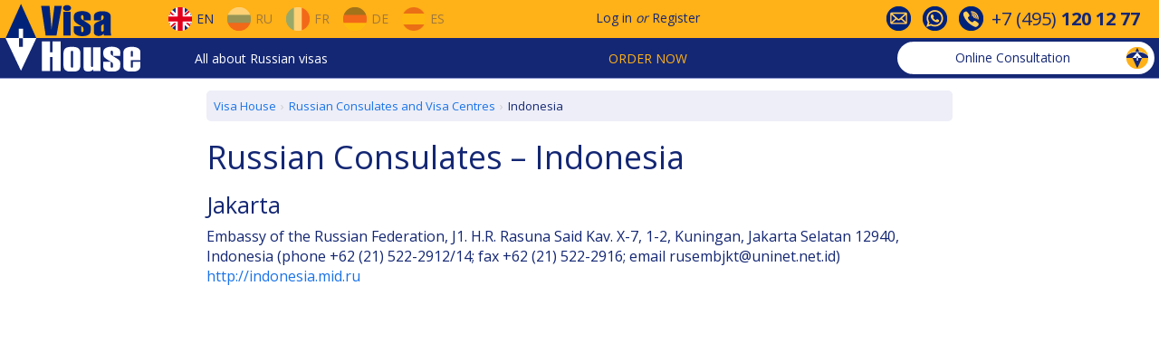

--- FILE ---
content_type: text/html; charset=utf-8
request_url: https://www.visahouse.com/en/information/russianconsulate/indonesia/
body_size: 5286
content:

<!DOCTYPE html>
<html lang="en" data-lcid="1033">
<head>
<meta charset="utf-8" />
<link href="https://fonts.googleapis.com/css?family=Open+Sans:400,700" rel="stylesheet" />
<link rel="shortcut icon" href="/favicon.ico" />
<link rel="alternate" hreflang="en" href="/en/information/russianconsulate/indonesia/" />
<link rel="alternate" hreflang="ru" href="/ru/information/russianconsulate/indonesia/" />
<link rel="alternate" hreflang="fr" href="/fr/information/russianconsulate/indonesia/" />
<link rel="alternate" hreflang="de" href="/de/information/russianconsulate/indonesia/" />
<link rel="alternate" hreflang="es" href="/es/information/russianconsulate/indonesia/" />
<meta name="viewport" content="width=device-width, initial-scale=1">
<meta name="yandex-verification" content="6acaaeea37c428e2" />

    
    <meta name="description" content="Address and telephone number of the Russian consulate in the city of Jakarta." />


<link href="/Content/css?v=j2iULtSjadSTmoEjV1XMdYRk6oKQhF_39nInrJz0_J01" rel="stylesheet"/>

<title>Russian Consulates – Indonesia</title>
</head>
<body>


<div id="vh-navbar-desktop" class="hidden-xs">
<div class="header__navigation">
<div class="row header__navigation__top-1">
<div class="header__navigation__wraper">
<div class="header__navigation__block__left">
<div class="site-logo">
<a href="/">
<img alt="Visa House Logo" src="/Public/Image/logo-rect.png" width="150" height="75" />
</a>
</div>
<div class="header__navigation__languages">
<a href="/en/information/russianconsulate/indonesia/" class="navbar-desktop-btn-lang opacity-100">
<div class="flags eng no-decor"></div>
<span>En</span>
</a>
<a href="/ru/information/russianconsulate/indonesia/" class="navbar-desktop-btn-lang">
<div class="flags rus no-decor"></div>
<span>Ru</span>
</a>
<a href="/fr/information/russianconsulate/indonesia/" class="navbar-desktop-btn-lang">
<div class="flags fra no-decor"></div>
<span>Fr</span>
</a>
<a href="/de/information/russianconsulate/indonesia/" class="navbar-desktop-btn-lang">
<div class="flags ger no-decor"></div>
<span>De</span>
</a>
<a href="/es/information/russianconsulate/indonesia/" class="navbar-desktop-btn-lang">
<div class="flags spa no-decor"></div>
<span>Es</span>
</a>
</div>
</div>
<div class="header__navigation__sign">
<a href="#" class="menu__signin">Log in</a>
<span class="or">or</span>
<a class="menu__signup" href="#">Register</a>
</div>
<div id="header-contact-icons">
<div>
<div class="vh-icon-contact1"></div>
</div>
<div>
<div class="vh-icon-contact2"></div>
</div>
<div>
<div class="vh-icon-contact3"></div>
</div>
<div class="phone-number">
+7&nbsp;(495)&nbsp;<b>120&nbsp;12&nbsp;77</b>
</div>
</div>
</div>
</div>
<div class="row header__navigation__top-2">
<div class="header__navigation__wraper">
<div class="header__navigation__menu">
<div class="dropdown ddmenu">
<a data-toggle="dropdown" href="#">All about Russian visas</a>
<ul class="dropdown-menu" role="menu">
<li class="dropdown-submenu">
<a href="/en/information/generalinfo/">General Info</a>
<ul class="dropdown-menu">
<li><a href="/en/information/generalinfo/#how-to-get-russian-visa">How to get a Russian Visa</a></li>
<li><a href="/en/information/generalinfo/#getting-started">Getting started and what's the price</a></li>
<li><a href="/en/information/aboutus/">About Visa House</a></li>
</ul>
</li>
<li class="dropdown-submenu">
<a href="/en/information/visatypes/">Visa Types</a>
<ul class="dropdown-menu">
<li><a href="/en/information/russian-tourist-visa/">Tourist Visa</a></li>
<li><a href="/en/information/russian-business-visa/">Business Visa</a></li>
<li><a href="/en/information/russian-work-visa/">Work Visa</a></li>
<li><a href="/en/information/russian-visa-for-highly-qualified-specialist/">For a HQ Specialist</a></li>
<li><a href="/en/information/russian-private-visa/">Private Visa</a></li>
<li><a href="/en/information/russian-visa-for-a-family-member/">For a member of the family</a></li>
<li><a href="/en/information/russian-transit-visa/">Transit Visa</a></li>
<li><a href="/en/information/visafreecountries/">Visa-free entry</a></li>
</ul>
</li>
<li class="dropdown-submenu">
<a href="/en/information/attheconsulate/">At the Consulate</a>
<ul class="dropdown-menu">
<li><a href="/en/information/attheconsulate/#contact-the-consulate">Contact the Consulate</a></li>
<li><a href="/en/information/attheconsulate/#documents-to-be-submitted">Documents to be submitted</a></li>
<li><a href="/en/information/attheconsulate/#consular-questionnaire">Consular Questionnaire</a></li>
<li><a href="/en/information/attheconsulate/#consular-fee">Consular Fee</a></li>
<li><a href="/en/information/attheconsulate/#check-your-visa">Check your Visa</a></li>
</ul>
</li>
<li class="dropdown-submenu">
<a href="/en/information/visaregistration/">Visa Registration</a>
<ul class="dropdown-menu">
<li><a href="/en/information/visaregistration/#how-to-register-your-visa">How to register your visa</a></li>
<li><a href="/en/information/visaregistration/#migration-card">Migration Card</a></li>
<li><a href="/en/information/visaregistration/#notifications">Arrival Notification</a></li>
</ul>
</li>
<li class="dropdown-submenu">
<a href="/en/information/problemsandsolutions/">Russian Visa FAQs</a>
<ul class="dropdown-menu">
<li><a href="/en/information/problemsandsolutions/#before-entering-Russia">Before entering Russia</a></li>
<li><a href="/en/information/problemsandsolutions/#crossing-the-border">Crossing the border</a></li>
<li><a href="/en/information/problemsandsolutions/#in-Russia">In Russia</a></li>
<li><a href="/en/information/problemsandsolutions/#useful-hints">Useful Hints</a></li>
</ul>
</li>
<li><a href="/en/news/index/">Russian Visa News</a></li>
</ul>
</div>
</div>
<div class="header__navigation__order">
<div class="dropdown ordermenu">
<a data-toggle="dropdown" href="#" class="text-uppercase">Order now</a>
<ul class="dropdown-menu" role="menu">
<li><a href="/en/touristvisa/step1/">Tourist Visa Invitation</a></li>
<li><a href="/en/businessvisa/step1/">Business Visa Invitation</a></li>
<li><a href="/en/travel/insurance/">Travel Insurance</a></li>
<li><a href="/en/delivery/step1/">Delivery of documents</a></li>
<li><a href="/en/booking/flights-to-russia/">Flight tickets booking</a></li>
<li><a href="/en/booking/hotels-in-russia/">Hotel booking</a></li>
<li><a href="/en/notarizedtranslation/step1/">Notarized translation</a></li>
<li><a href="/en/neworder/index/">Additional Visa Services</a></li>
</ul>
</div>
</div>
<div class="vh-chat-container">
<a class="btn vh-chat-header-btn btn-open-consultation">
<span class="text-none">
Online Consultation
</span>
<img alt="Online Consultation" class="vh-chat-header-icon" src="/Public/Image/chat.gif" />
</a>
</div>
</div>
</div>
</div>
</div>

<div id="vh-navbar-modile" class="visible-xs">
<div class="navbar-mobile-top">
<div class="dropdown mobile-menu">
<button id="dropdownMobile" type="button" class="dropdown-toggle glyphicon glyphicon-menu-hamburger" data-toggle="dropdown" aria-haspopup="true" aria-expanded="false"></button>
<ul class="dropdown-menu" aria-labelledby="dropdownMobile">
<li class="dropdown-header">Order now</li>
<li><a href="/en/touristvisa/step1/">Tourist Visa Invitation</a></li>
<li><a href="/en/businessvisa/step1/">Business Visa Invitation</a></li>
<li><a href="/en/travel/insurance/">Travel Insurance</a></li>
<li><a href="/en/delivery/step1/">Delivery of documents</a></li>
<li><a href="/en/neworder/index/">Additional Visa Services</a></li>
<li role="separator" class="divider"></li>
<li class="dropdown-header">All about Russian visas</li>
<li><a href="/en/information/generalinfo/">General Info</a></li>
<li><a href="/en/information/visatypes/">Visa Types</a></li>
<li><a href="/en/information/attheconsulate/">At the Consulate</a></li>
<li><a href="/en/information/visaregistration/">Visa Registration</a></li>
<li><a href="/en/information/problemsandsolutions/">Russian Visa FAQs</a></li>
<li><a href="/en/news/index/">Russian Visa News</a></li>
<li role="separator" class="divider"></li>
<li><a href="/en/information/aboutus/#contact-info">Contacts</a></li>
</ul>
</div>
<div class="site-logo-mobile">
<a href="/"></a>
</div>
<div class="navbar-mobile-btn-group" style="margin-left: auto;">
<button type="button" class="menu__signin" data-toggle="modal" data-target="#mobileCustomerModal">
<span class="navbar-mobile-icon customer"></span>
</button>
</div>
<div class="navbar-mobile-btn-group">
<button type="button" class="btn-open-consultation">
<span class="navbar-mobile-icon consultation"></span>
</button>
</div>
<div class="navbar-mobile-btn-group lang">
<button type="button" data-toggle="modal" data-target="#mobileLangModal">

<span class="navbar-mobile-icon flags eng"></span>
<span class="caret"></span>
</button>
</div>
</div>
</div>
<div class="container-fluid page-main-content">

<div class="row fix-header">
    <div class="col-xs-12 col-sm-offset-2 col-sm-8">
        
<ol class="vh-breadcrumb" itemscope="" itemtype="http://schema.org/BreadcrumbList"><li itemprop="itemListElement" itemscope="" itemtype="http://schema.org/ListItem"><a href="/" itemid="/" itemprop="item" itemscope="" itemtype="http://schema.org/Thing"><span itemprop="name">Visa House</span></a><meta content="1" itemprop="position" /></li><li itemprop="itemListElement" itemscope="" itemtype="http://schema.org/ListItem"><a href="/en/information/russianconsulates/" itemid="/en/information/russianconsulates/" itemprop="item" itemscope="" itemtype="http://schema.org/Thing"><span itemprop="name">Russian Consulates and Visa Centres</span></a><meta content="2" itemprop="position" /></li><li class="active" itemprop="itemListElement" itemscope="" itemtype="http://schema.org/ListItem"><span itemid="https://www.visahouse.com/en/information/russianconsulate/indonesia/" itemprop="item" itemscope="" itemtype="http://schema.org/Thing"><span itemprop="name">Indonesia</span></span><meta content="3" itemprop="position" /></li></ol>
<h1 class="margin-bottom-20px">Russian Consulates – Indonesia</h1>
    <h2>Jakarta</h2>
    <div class="row">
        <div class="col-xs-12">
            Embassy of the Russian Federation, J1. H.R. Rasuna Said Kav. X-7, 1-2, Kuningan, Jakarta Selatan 12940, Indonesia
(phone +62 (21) 522-2912/14; fax +62 (21) 522-2916; email rusembjkt@uninet.net.id)
                <div>
                    <a href="http://indonesia.mid.ru" target="_blank" rel="nofollow">http://indonesia.mid.ru</a>
                </div>
                    </div>
    </div>

    </div>
</div>

</div>

<div id="footer" class="footer">
<div class="container-fluid">
<div class="row">
<div class="col-xs-offset-1 col-xs-10 col-sm-5 col-md-offset-0 col-md-6">
<div class="row">
<div class="hidden-xs col-md-6">
<ul class="ul_style">
<li><a href="/en/information/russian-tourist-visa/">Russian Tourist Visa</a></li>
<li><a href="/en/information/russian-business-visa/">Russian Business Visa</a></li>
<li><a href="/en/information/russian-work-visa/">Work Visa</a></li>
<li><a href="/en/information/russian-visa-for-highly-qualified-specialist/">Russian Visa for Highly Qualified Specialists</a></li>
<li><a href="/en/information/russian-private-visa/">Russian Private Visa</a></li>
<li><a href="/en/information/russian-transit-visa/">Russian Transit Visa</a></li>
<li><a href="/en/information/russian-visa-for-a-family-member/">Russian Visa for a family member</a></li>
</ul>
</div>
<div class="col-md-6">
<ul class="ul_style">
<li class="visible-xs"><a href="/en/information/visatypes/">Visa Types</a></li>
<li><a href="/en/information/russianconsulates/">Russian Consulates</a></li>
<li class="hidden-xs"><a href="/en/information/russianconsulates/">Russian Visa Centres</a></li>
<li><a href="/en/information/visafreecountries/">Visa-free entry</a></li>
<li class="hidden-xs"><a href="/en/information/visaregistration/">Visa Registration</a></li>
<li><a href="/en/news/index/">Russian Visa News</a></li>
<li class="hidden-xs"><a href="/en/information/problemsandsolutions/">Russian Visa FAQs</a></li>
</ul>
</div>
</div>
</div>
<div class="col-xs-offset-1 col-xs-10 col-sm-5 col-md-offset-0 col-md-6">
<div class="row">
<div class="col-md-6">
<ul class="ul_style">
<li><a href="/en/neworder/index/">Our Services</a></li>
<li><a href="/en/travel/insurance/">Travel Insurance</a></li>
<li><a href="/en/booking/flights-to-russia/">Air tickets</a></li>
<li><a href="/en/booking/hotels-in-russia/">Hotel booking</a></li>
<li class="hidden-xs"><a href="/en/information/notarizedtranslation/">Notarized translation</a></li>
<li class="hidden-xs"><a href="/en/neworder/index/#delivery">Delivery of documents</a></li>
</ul>
</div>
<div class="col-md-6">
<ul class="ul_style">
<li class="hidden-xs"><a href="/en/information/aboutus/">About us</a></li>
<li><a href="/en/information/aboutus/#contact-info">Contacts</a></li>
<li><a href="/en/guestbook/index/">Clients Feedback</a></li>
<li><a href="/en/information/termsandconditions/">Terms and Conditions</a></li>
<li><a href="/en/information/payment/">Payment</a></li>
<li><a href="/en/information/sitemap/">Site map</a></li>
</ul>
</div>
</div>
</div>
</div>
</div>
<div class="text-center margin-top-10px">
&copy; 2000–2026 Visa House
</div>
</div>
<a href="#" id="fastnavigation__top" class="hidden-xs">
<img alt="Scroll up" src="/Public/Image/Navigation-Up.png" />
</a>
<a href="#" id="fastnavigation__bottom" class="hidden-xs">
<img alt="Scroll down" src="/Public/Image/Navigation-Down.png" />
</a>

<div class="modal fade modal-up" id="contactInfoModal" tabindex="-1" role="dialog" aria-labelledby="contactInfoModalLabel">
<div class="modal-dialog" role="document">
<div class="modal-content">
<div class="modal-header">
<button type="button" class="close" data-dismiss="modal" aria-label="Close">
<span aria-hidden="true">
<span class="vh-icon-close-white"></span>
</span>
</button>
<h4 class="modal-title" id="contactInfoModalLabel">Contact information</h4>
</div>
<div class="modal-body">
<div class="free-online-consultation">
<div class="btn btn-default btn-open-consultation">
Free online consultation
</div>
</div>
<hr>
<div class="row row-contact-info">
<div class="col-md-4">Tel.</div>
<div class="col-md-8">+7&nbsp;(495)&nbsp;<b>120&nbsp;12&nbsp;77</b></div>
</div>
<div class="row row-contact-info">
<div class="col-md-4">E-mail</div>
<div class="col-md-8">
<b><a href="mailto:visa@visahouse.com">visa@visahouse.com</a></b>
</div>
</div>
<div class="row row-contact-info">
<div class="col-md-4">Skype</div>
<div class="col-md-8">
<b><a href="skype:Teams: consultant.visahouse.com?call"><span>Teams: consultant.visahouse.com</span></a></b>
</div>
</div>
<div class="row row-contact-info">
<div class="col-md-4">Viber/ Telegram</div>
<div class="col-md-8">WhatsApp: +372 (82) 677 778</div>
</div>
<div class="row row-contact-info">
<div class="col-md-4"></div>
<div class="col-md-8">
<b><a href="/en/information/aboutus/#contact-info">More contacts</a></b>
</div>
</div>
<hr>
<div id="contact-info-modal-footer" class="row margin-top-10px">
<div class="col-xs-12">

<div>
<a class="btn-open-email-question no-decor">
<div class="vh-icon-email v-center"></div>
<span class="v-center">E-mail</span>
</a>
</div>
</div>
</div>
</div>
</div>
</div>
</div>
<div class="modal fade modal-up" id="mobileLangModal" tabindex="-1" role="dialog" aria-labelledby="mobileLangModalLabel">
<div class="modal-dialog" role="document">
<div class="modal-content">
<div class="modal-header">
<button type="button" class="close" data-dismiss="modal" aria-label="Close">
<span aria-hidden="true">
<span class="vh-icon-close-white"></span>
</span>
</button>
<h4 class="modal-title" id="mobileLangModalLabel">Language</h4>
</div>
<div class="modal-body">
<ul class="navbar-mobile-pseudo-menu">
<li class="navbar-mobile-btn-lang">
<a href="/en/information/russianconsulate/indonesia/">
<div class="navbar-mobile-icon flags eng"></div>
EN
</a>
</li>
<li class="navbar-mobile-btn-lang">
<a href="/ru/information/russianconsulate/indonesia/">
<div class="navbar-mobile-icon flags rus"></div>
RU
</a>
</li>
<li class="navbar-mobile-btn-lang">
<a href="/fr/information/russianconsulate/indonesia/">
<div class="navbar-mobile-icon flags fra"></div>
FR
</a>
</li>
<li class="navbar-mobile-btn-lang">
<a href="/de/information/russianconsulate/indonesia/">
<div class="navbar-mobile-icon flags ger"></div>
DE
</a>
</li>
<li class="navbar-mobile-btn-lang">
<a href="/es/information/russianconsulate/indonesia/">
<div class="navbar-mobile-icon flags spa"></div>
ES
</a>
</li>
</ul>
</div>
</div>
</div>
</div>
<div class="modal fade modal-up" id="chatModal" tabindex="-1" role="dialog" aria-labelledby="chatModalLabel">
<div class="modal-dialog" role="document">
<div class="modal-content">
<div class="modal-header">
<button type="button" class="close" data-dismiss="modal" aria-label="Close">
<span aria-hidden="true">
<span class="vh-icon-close-white"></span>
</span>
</button>
<h4 class="modal-title" id="chatModalLabel" data-title-default="Online Consultation" data-title-wait="Wait for an answer" data-title-view="See answer">Online Consultation</h4>
</div>
<div class="modal-body">
<div class="vh-chat-messages">
</div>
<div class="vh-chat-error">
</div>
<div class="vh-chat-newmessage-container">
<div class="vh-chat-newmessage-title">Your message (English or Russian):</div>
<div class="vh-chat-newmessage-form">
<div class="form-group">
<textarea class="form-control vh-chat-newmessage-textarea" rows="5"></textarea>
</div>
<div class="form-group">
<div class="btn btn-default vh-chat-newmessage-send">
Send
</div>
</div>
</div>
</div>
</div>
<div class="modal-footer hidden-xs">
<div>

<a href="#" class="btn-open-email-question">
<div class="vh-icon-email v-center"></div>E-mail
</a>
</div>
</div>
</div>
</div>
</div>
<div id="callback-modal-container"></div>
<div id="email-question-modal-container"></div>
<div id="holiday-schedule-container"></div>
<div class="modal fade narrow modal-up" id="signInModal" tabindex="-1" role="dialog" >
<div class="modal-dialog" role="document">
<div class="modal-content">
</div>
</div>
</div>
<div class="modal fade narrow modal-up" id="signUpModal" tabindex="-1" role="dialog" >
<div class="modal-dialog" role="document">
<div class="modal-content">
</div>
</div>
</div>
<div class="modal fade narrow" id="resetPasswordModal" tabindex="-1" role="dialog" >
<div class="modal-dialog" role="document">
<div class="modal-content">
</div>
</div>
</div>
<div id="alert-modal-container"></div>
<script src="/bundles/js?v=M_fbw8wM61T8I9WZAf91BOlPKIOy4GAoXa9L128NRew1"></script>




    

<!--noindex-->
<!-- GoogleAnalytics -->
<script>
    (function (i, s, o, g, r, a, m) {
        i['GoogleAnalyticsObject'] = r; i[r] = i[r] || function () {
            (i[r].q = i[r].q || []).push(arguments)
        }, i[r].l = 1 * new Date(); a = s.createElement(o),
            m = s.getElementsByTagName(o)[0]; a.async = 1; a.src = g; m.parentNode.insertBefore(a, m)
    })(window, document, 'script', 'https://www.google-analytics.com/analytics.js', 'ga');
    ga('create', 'UA-551500-3', 'auto');
    ga('send', 'pageview');
</script>
<!-- /GoogleAnalytics -->
<!--/noindex-->
</body>
</html>